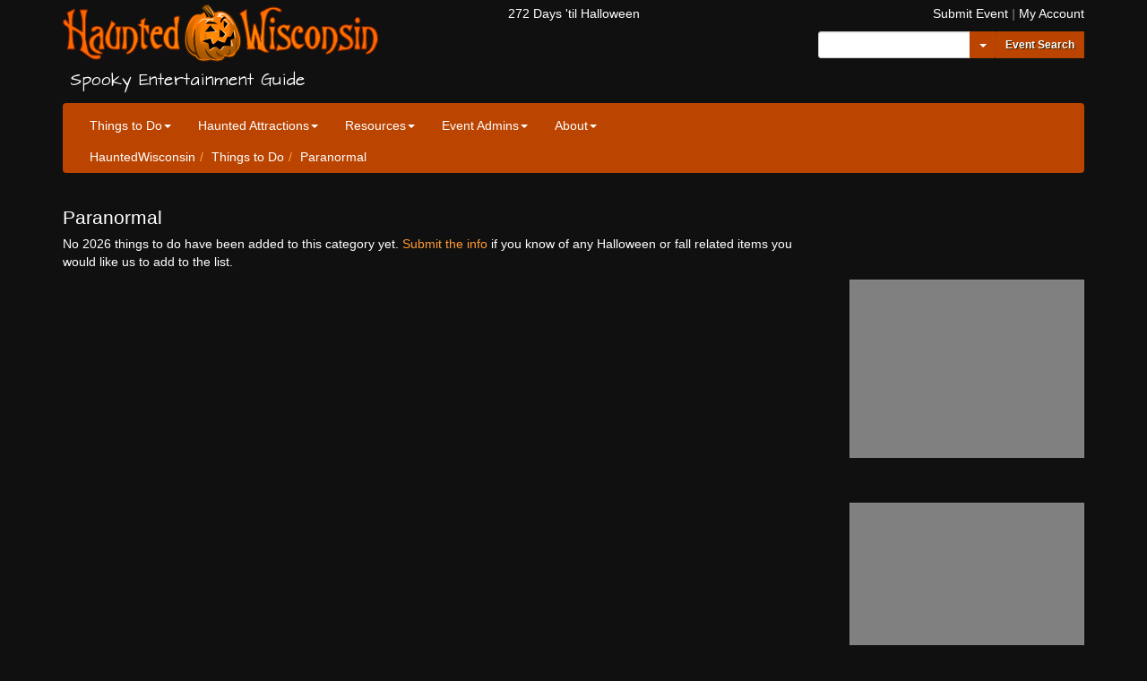

--- FILE ---
content_type: text/html; charset=utf-8
request_url: https://www.hauntedwisconsin.com/things-to-do/paranormal/page-1/
body_size: 4816
content:
<!DOCTYPE html>
<html lang="en">
	<head>
		<meta charset="utf-8">
		<meta http-equiv="X-UA-Compatible" content="IE=edge">
		<meta name="viewport" content="width=device-width, initial-scale=1">

		<title>Paranormal - HauntedWisconsin.com</title>

		<meta name="keywords" content="halloween, haunted, events, wisconsin, spooky, entertainment, guide, resource, corn maze, pumpkin, reviews, trick or treat, ">
		<meta name="description" content="Spooky Entertainment Guide - Haunted Houses, Halloween Events, Pumpkin Patches, Trick or Treat Dates and Times &amp; MORE!">
		<meta property="og:site_name" content="Haunted Wisconsin"/>
		<meta property="fb:admins" content="wihaunts"/>
		<meta property="og:type" content="website"/>
		<meta property="og:title" content="Haunted Wisconsin"/>
		<meta property="og:description" content="Spooky Entertainment Guide - Haunted Houses, Halloween Events, Pumpkin Patches, Trick or Treat Dates and Times &amp; MORE!"/>
		<meta property="og:image" content="https://media.hauntedwisconsin.com/fb_hauntedwisconsin.jpg" />


		<link rel="apple-touch-icon-precomposed" sizes="57x57" href="https://media.hauntedwisconsin.com/favicon/apple-touch-icon-57x57.png" />
		<link rel="apple-touch-icon-precomposed" sizes="114x114" href="https://media.hauntedwisconsin.com/favicon/apple-touch-icon-114x114.png" />
		<link rel="apple-touch-icon-precomposed" sizes="72x72" href="https://media.hauntedwisconsin.com/favicon/apple-touch-icon-72x72.png" />
		<link rel="apple-touch-icon-precomposed" sizes="144x144" href="https://media.hauntedwisconsin.com/favicon/apple-touch-icon-144x144.png" />
		<link rel="apple-touch-icon-precomposed" sizes="120x120" href="https://media.hauntedwisconsin.com/favicon/apple-touch-icon-120x120.png" />
		<link rel="apple-touch-icon-precomposed" sizes="152x152" href="https://media.hauntedwisconsin.com/favicon/apple-touch-icon-152x152.png" />
		<link rel="icon" type="image/png" href="https://media.hauntedwisconsin.com/favicon/favicon-32x32.png" sizes="32x32" />
		<link rel="icon" type="image/png" href="https://media.hauntedwisconsin.com/favicon/favicon-16x16.png" sizes="16x16" />
		<meta name="application-name" content="HauntedWisconsin.com - Spooky Entertainment Guide"/>
		<meta name="msapplication-TileColor" content="#7700DD" />
		<meta name="msapplication-TileImage" content="https://media.hauntedwisconsin.com/favicon/mstile-144x144.png" />

		<meta name="p:domain_verify" content="fb08efdbb272becbaaa09bd5b7d3f309"/>

		<link rel="stylesheet" href="https://maxcdn.bootstrapcdn.com/bootstrap/3.4.1/css/bootstrap.min.css">

		<link href="https://s.hauntedwisconsin.com/css/site.css?v=25.10.31" rel="stylesheet">
		<!-- Google tag (gtag.js) -->
		<script async src="https://www.googletagmanager.com/gtag/js?id=G-B4XPCSJ9R4"></script>
		<script>
			window.dataLayer = window.dataLayer || [];
			function gtag(){dataLayer.push(arguments);}
			gtag('js', new Date());
			gtag('config', 'G-B4XPCSJ9R4');
		</script>
		
	</head>
	<body class="night-theme" onload="">
		<script>
			var themeName = document.cookie.match('(^|;)\\s*stylesheetTitle\\s*=\\s*([^;]+)'); themeName = themeName ? themeName.pop() : 'night';
			if(themeName && themeName!='night' && document && document.body){
				try {
					document.body.className = themeName+'-theme';
				} catch(e) { console.log(e); }
			}
			var logged_in = document.cookie.match('(^|;)\\s*logged_in\\s*=\\s*([^;]+)'); logged_in = logged_in ? logged_in.pop() : '';
		</script>

		
		<div class="container header-top-container"><div class="row"><div class="col-md-5 text-left print-full print-center"><a class="xnavbar-brand" href="/" id="top-logo"><img src="https://s.hauntedwisconsin.com/img/logo.svg" alt="HauntedWisconsin.com - Spooky Entertainment Guide" /></a><h4 class="tab tagline spooky-text">Spooky Entertainment Guide</h4></div><div class="col-md-2 print-full"><div class="days-til-halloween text-center"></div></div><div class="col-md-5"><div class="row"><div class="col-xs-12 text-right header-links hidden-print"><a href="/submit-event/">Submit Event</a><i> | </i><a href="/account/">My Account</a></div></div><div class="row hidden-print form-inline"><div class="col-xs-12 text-right"><form action="/search/" id="cse-search-box"><input type="hidden" name="cx" value="partner-pub-8093455694808875:csuz30-aahn" /><input type="hidden" name="cof" value="FORID:9" /><input type="hidden" name="ie" value="utf-8" /><input type="hidden" name="sa" value="Site Search" /><div class="input-group"><input type="text" name="q" id="search-q" class="form-control input-sm" /><span class="input-group-btn"><div class="btn-group"><button type="button" class="btn btn-primary btn-sm dropdown-toggle" data-toggle="dropdown" aria-haspopup="true" aria-expanded="false"><span class="caret"></span><span class="sr-only">Toggle Dropdown</span></button><button type="button" class="btn btn-primary btn-sm input-sm" id="top-event-search-primary">
												Event Search
											</button><ul class="dropdown-menu top-search"><!--li><a href="#" id="top-event-search">Event Search</a></li--><li><a href="#" id="top-site-search">Site Search</a></li></ul></div></span></div></form></div></div></div></div></div><div class="container"><div class="navbar navbar-inverse navbar-static-top" role="navigation"><div class="container"><div class="navbar-header"><button type="button" class="navbar-toggle" data-toggle="collapse" data-target=".navbar-collapse"><span class="sr-only">Toggle navigation</span><span class="icon-bar"></span><span class="icon-bar"></span><span class="icon-bar"></span></button></div><div class="navbar-collapse collapse"><ul class="nav navbar-nav"><li class="dropdown"><a href="/things-to-do/" class="dropdown-toggle" data-toggle="dropdown">Things to Do<b class="caret"></b></a><ul class="dropdown-menu category-links"><li class="link-details"><a href="/things-to-do/search/">Event Directory</a><p class="category-description">
		A variety of spooktacular events in Wisconsin for all ages and scare levels.
	</p></li><li class="link-details"><a href="/pages/haunted-establishments.html">Haunted Establishments</a><p class="category-description">
		These real haunted establishments are open to the public.
	</p></li><li class="link-details"><a href="/things-to-do/kids-family/pumpkin-patch/">Pumpkin Patch Directory</a><p class="category-description">
		Find a pumpkin patch near you.
	</p></li><li class="link-details"><a href="/things-to-do/kids-family/trick-or-treat/">Trick-or-Treat Directory</a><p class="category-description">
		2026 Wisconsin Trick-or-Treat Dates &amp; Times.
	</p></li><li class="main-category-link"><a href="/things-to-do/">Expand <span class="glyphicon glyphicon-menu-right" aria-hidden="true"></span></a></li></ul></li><li class="dropdown"><a href="/haunted-attractions/" class="dropdown-toggle" data-toggle="dropdown">Haunted Attractions<b class="caret"></b></a><ul class="dropdown-menu category-links"><li class="link-details"><!--a href="/things-to-do/haunted-attraction/">Haunted Attractions</a--><a href="/things-to-do/events/#search-results-top&category_haunted-attraction=y">Haunted Attractions</a><p class="category-description">
		2026 haunted attraction directory.
	</p></li><li class="link-details"><a href="/visitors-choice/">Visitors Choice Awards</a><p class="category-description">
		Haunted Attraction awards selected by HauntedWisconsin.com visitors.
	</p></li><li class="link-details"><a href="/pages/haunt-tips.html">Visitor Tips</a><p class="category-description">
		Use these tips to make your next haunted attraction visit a spooktacular success.
	</p></li><li class="main-category-link"><a href="/haunted-attractions/">Expand <span class="glyphicon glyphicon-menu-right" aria-hidden="true"></span></a></li></ul></li><li class="dropdown"><a href="/resources/" class="dropdown-toggle" data-toggle="dropdown">Resources<b class="caret"></b></a><ul class="dropdown-menu category-links"><li class="link-details"><a href="/news/">News</a><p class="category-description">
		View current and past news posts.
	</p></li><li class="link-details"><a href="https://eepurl.com/q12D">Newsletter Signup</a><p class="category-description">
		Sign up to receive our free newsletter with information on upcoming and special events, discounts &amp; more!
	</p></li><li class="link-details"><a href="/pages/safety-tips.html">Trick-or-Treat Safety Tips</a><p class="category-description">
		Take a minute to read our Trick-or-Treat Safety Tips and keep your little ghosts and goblins safe this Halloween.
	</p></li><li class="link-details"><a href="/pages/cartoons.html">Classic Halloween Cartoons</a><p class="category-description">
		A listing of some classic Halloween cartoons including TV air dates (if available).
	</p></li><li class="main-category-link"><a href="/resources/">Expand <span class="glyphicon glyphicon-menu-right" aria-hidden="true"></span></a></li></ul></li><li class="dropdown"><a href="/event-admins/" class="dropdown-toggle" data-toggle="dropdown">Event Admins<b class="caret"></b></a><ul class="dropdown-menu category-links"><li class="link-details"><a href="https://eepurl.com/u30n">Event Newsletter Signup</a><p class="category-description">
		Sign up to receive information about advertising, new features, reminders and important news.
	</p></li><li class="link-details"><a href="/account/">My Account</a><p class="category-description">
		Manage the information and images for your event listing.
	</p></li><li class="link-details"><a href="/submit-event/">Submit Event</a><p class="category-description">
		Add your event information to receive a free listing in our event directory.
	</p></li><li class="main-category-link"><a href="/event-admins/">Expand <span class="glyphicon glyphicon-menu-right" aria-hidden="true"></span></a></li></ul></li><li class="dropdown"><a href="/about/" class="dropdown-toggle" data-toggle="dropdown">About<b class="caret"></b></a><ul class="dropdown-menu category-links"><li class="link-details"><a href="/pages/about.html">About Us</a><p class="category-description">
		Information about HauntedWisconsin.com and the people who run it.
	</p></li><li class="link-details"><a href="/pages/advertise.html">Advertise</a><p class="category-description">
		Advertise your event or business with us.
	</p></li><li class="link-details"><a href="/pages/contact.html">Contact Us</a><p class="category-description">
		We'd love to hear from you!<br />
		Send us your questions, suggestions and feedback.
	</p></li><li class="link-details"><a href="/pages/faq.html">FAQ</a><p class="category-description">
		Frequently Asked Questions.
	</p></li><li class="divider"></li><li class="dropdown-header">Change Site Theme</li><li><a href="#switch-style:day"><i class="fa fa-sun-o day-theme-icon" aria-hidden="true"></i> Day</a></li><li><a href="#switch-style:night"><i class="fa fa-moon-o night-theme-icon" aria-hidden="true"></i> Night</a></li></ul></li></ul></div></div><div class="container"><!-- BREADCRUMB --><ol class="breadcrumb"><li><a href="/">HauntedWisconsin</a></li><li><a href="/things-to-do/">Things to Do</a></li><li><a href="/things-to-do/paranormal/">Paranormal</a></li></ol><!-- END: BREADCRUMB --></div></div></div>
		

		<div id="page-top-content" class="container">
			
		</div>


		<!-- MAIN CONTENT CONTAINER -->
		<div class="container "><!-- container-fluid to fill screen -->
		
	

	

	<h1 class="event-list-title">Paranormal</h1>

	<!-- EVENT LIST -->
	<div class="row">
		<div class="col-sm-9 print-full">
		
			<p>No 2026 things to do have been added to this category yet.  <a href="/submit-event/">Submit the info</a> if you know of any Halloween or fall related items you would like us to add to the list.</p>
		
		</div>


		<div class="col-sm-3">
			<hr class="space">

			<!-- AD SPOT - Featured Event -->
			<div class="row sidebar-ad-row">
				<div class="col-md-12">
					<a href="#" class="ad ar-4x3" id="ad-featured-event"><img src="https://media.hauntedwisconsin.com/ads/gray.png" alt="ad-featured-event" /></a>
				</div>
			</div>
			<!-- END: AD SPOT - Featured Event -->

		
			<hr class="space">

			<!-- AD SPOT - SIDEBAR A -->
			<div class="row sidebar-ad-row">
				<div class="col-md-12">
					<a href="#" class="ad ar-4x3" id="ad-sidebar-a"><img src="https://media.hauntedwisconsin.com/ads/gray.png" alt="ad-sidebar-a" /></a>
				</div>
			</div>
			<!-- END: AD SPOT SIDEBAR A -->

			<hr class="space">

			<!-- AD SPOT - SIDEBAR B -->
			<div class="row sidebar-ad-row">
				<div class="col-md-12">
					<a href="#" class="ad ar-4x3" id="ad-sidebar-b"><img src="https://media.hauntedwisconsin.com/ads/gray.png" alt="ad-sidebar-b" /></a>
				</div>
			</div>
			<!-- END: AD SPOT SIDEBAR B -->

			<hr class="space">

			<!-- AD SPOT C -->		
			<div class="row sidebar-ad-row">
				<div class="col-md-12">
					<a href="#" class="ad ar-4x3" id="ad-sidebar-c"><img src="https://media.hauntedwisconsin.com/ads/gray.png" alt="ad-sidebar-c" /></a>
				</div>
			</div>
			<!-- END: AD SPOT C -->				
				
			<hr class="space">

			<!-- AD SPOT D -->		
			<div class="row sidebar-ad-row">
				<div class="col-md-12">
					<a href="#" class="ad ar-4x3" id="ad-sidebar-d"><img src="https://media.hauntedwisconsin.com/ads/gray.png" alt="ad-sidebar-d" /></a>
				</div>
			</div>
			<!-- END: AD SPOT D -->

		</div>
	</div>
	<!-- END: EVENT LIST -->


		</div>
		<!-- /END MAIN CONTENT CONTAINER -->


		

		
		<!-- LARGE BOTTOM AD -->
		<!-- /END LARGE BOTTOM AD -->
		

		<!-- FOOTER -->
		<div class="container">
			<footer>

				<div class="row">
					<div class="col-md-4 col-lg-5 print-full">
					<a class="xnavbar-brand" href="/"><img src="https://s.hauntedwisconsin.com/img/logo.svg" alt="HauntedWisconsin.com - Spooky Entertainment Guide" /></a>
						<h2><a href="/pages/about.html">About Us</a></h2>
						<p>
							Haunted Wisconsin is a locally owned entertainment resource highlighting local spooky businesses and happenings through news, guides and an extensive event calendar.
						</p>
					

						<p><a href="/pages/about.html">Learn more...</a></p>
					</div>


				<div class="col-md-4 hidden-print">
					<h2>Helpful Links</h2>
					<div class="row">
						<div class="col-md-6">
							<ul>
								<li><a href="/account/login/">Login / Sign Up</a></li>
								<li><a href="/account/">My Account</a></li>
								<li><a href="/submit-event/">Submit Event</a></li>
								<li><a href="/submit-review/">Submit Review</a></li>
							</ul>
						</div>

						<div class="col-md-6">
							<ul>
								<li><a href="/things-to-do/events/">Event Directory</a></li>
								<li><a
									href="/things-to-do/events/#search-results-top&category_haunted-attraction=y">Haunted Attractions</a></li>
								<li><a
									href="/things-to-do/events/#search-results-top&category_family-friendly=y">Family Friendly events</a></li>
								<li><a
									href="/things-to-do/events/#search-results-top&category_adults-only=y">21+ events</a></li>
								<li><a
									href="/things-to-do/events/#search-results-top&category_paranormal=y">Paranormal events</a></li>
								<li><a
									href="/things-to-do/events/#search-results-top&category_misc=y&event_type_miscellaneous=y">Miscellaneous events</a></li>
							</ul>
							<!--ul>
								<li><a
									href="/things-to-do/haunted-attraction/">Haunted Attractions</a></li>
								<li><a
									href="/things-to-do/family-friendly/ ">Family Friendly events</a></li>
								<li><a
									href="/things-to-do/adults-only/">21+ events</a></li>
								<li><a
									href="/things-to-do/paranormal/">Paranormal events</a></li>
								<li><a
									href="/things-to-do/misc/">Miscellaneous events</a></li>
							</ul-->
						</div>
					</div>
     			</div>

					<div class="col-md-4 col-lg-3 text-right hidden-print">
						<p class="hi-link">
							<a class="hi-img" href="https://www.hauntedillinois.com"> <img
								src="https://media.hauntedwisconsin.com/hauntedillinois.jpg"
								alt="Haunted Illinois logo" />
							</a> <a class="hi-link" href="https://www.hauntedillinois.com">
								Find Illinois Halloween events at HauntedIllinois.com </a>
						</p>
						<p id="fat-foot-social">
							<span id="fat-foot-social-box" class="social-icons"> <a
								href="https://eepurl.com/q12D" aria-label="Newsletter"
								title="Newsletter"><span class="fa-stack fa-lg"><i
										class="fa fa-circle fa-stack-2x"></i> <i
										class="fa fa-envelope fa-stack-1x fa-inverse"></i> </span></a> <a
								href="https://www.facebook.com/wihaunts" aria-label="Facebook"
								title="Facebook"><span class="fa-stack fa-lg"><i
										class="fa fa-circle fa-stack-2x"></i> <i
										class="fa fa-facebook fa-stack-1x fa-inverse"></i> </span></a> <a
							
								href="https://instagram.com/wihaunts" aria-label="Instagram"
								title="Instagram"><span class="fa-stack fa-lg"><i
										class="fa fa-circle fa-stack-2x"></i> <i
										class="fa fa-instagram fa-stack-1x fa-inverse"></i> </span></a> <a
							
									<a href="https://www.youtube.com/user/WIHaunts/"
								aria-label="YouTube" title="YouTube"><span
									class="fa-stack fa-lg"><i
										class="fa fa-circle fa-stack-2x"></i> <i
										class="fa fa-youtube fa-stack-1x fa-inverse"></i> </span></a>
							</span>
						</p>
					</div>
				</div>

				<div class="row">
					<div class="col-sm-5">
						<p>&copy; 2000-2025 Halloween Geeks, LLC</p>
					</div>
					<div class="col-sm-4 hidden-print">
						<p class="text-center">
							<a href="/pages/contact.html">Contact</a>&nbsp;&nbsp;&nbsp;&nbsp;
							<a href="/pages/advertise.html">Advertise</a>&nbsp;&nbsp;&nbsp;&nbsp;
							<a href="/pages/faq.html">FAQ</a>&nbsp;&nbsp;&nbsp;&nbsp;
							<a href="/pages/privacy.html">Privacy</a>
						</p>
					</div>
					<div class="col-sm-3 text-right hidden-print">
						<a id="fat-foot-back-to-top" href="#top">
							Back to Top
							<img src="https://media.hauntedwisconsin.com/logo_pumpkin_36x37.png" alt="Pumpkin (Decoration)">
						</a>
					</div>
				</div>
			</footer>
		</div><!-- /.container -->
		<p class="site-version-bottom">
			<span class="date">February 1st, 2026 2:12 p.m. CST</span>
			<span class="version">25.10.31</span>
		<p>
		


		<script src="//ajax.googleapis.com/ajax/libs/jquery/1.12.4/jquery.min.js"></script>
		<script src="https://s.hauntedwisconsin.com/js/jquery.cookie.js"></script>
		<script src="https://s.hauntedwisconsin.com/js/jquery.mobile-events.min.js"></script>
		<script src="https://maxcdn.bootstrapcdn.com/bootstrap/3.4.1/js/bootstrap.min.js"></script>
		<script src="https://s.hauntedwisconsin.com/js/hw.js"></script>
		
		
		
		<script type="text/javascript">
		var _gaq = _gaq || [];
		_gaq.push(['_setAccount', 'UA-1463681-3']);
		_gaq.push(['_setDomainName', 'hauntedwisconsin.com']);
		_gaq.push(['_trackPageview']);
		(function() {
		  var ga = document.createElement('script'); ga.type = 'text/javascript'; ga.async = true;
		  ga.src = ('https:' == document.location.protocol ? 'https://ssl' : 'http://www') + '.google-analytics.com/ga.js';
		  var s = document.getElementsByTagName('script')[0]; s.parentNode.insertBefore(ga, s);
		})();
		</script>
		
	<script defer src="https://static.cloudflareinsights.com/beacon.min.js/vcd15cbe7772f49c399c6a5babf22c1241717689176015" integrity="sha512-ZpsOmlRQV6y907TI0dKBHq9Md29nnaEIPlkf84rnaERnq6zvWvPUqr2ft8M1aS28oN72PdrCzSjY4U6VaAw1EQ==" data-cf-beacon='{"version":"2024.11.0","token":"5faa147d55c0484c900376239f02a4ee","server_timing":{"name":{"cfCacheStatus":true,"cfEdge":true,"cfExtPri":true,"cfL4":true,"cfOrigin":true,"cfSpeedBrain":true},"location_startswith":null}}' crossorigin="anonymous"></script>
</body>
</html>


--- FILE ---
content_type: image/svg+xml
request_url: https://s.hauntedwisconsin.com/img/logo.svg
body_size: 6996
content:
<?xml version="1.0" encoding="UTF-8"?>
<svg width="352" height="64" version="1.0" xml:space="preserve" xmlns="http://www.w3.org/2000/svg" xmlns:xlink="http://www.w3.org/1999/xlink"><defs><linearGradient id="linearGradient102"><stop stop-color="#ff8c00" offset="0"/><stop stop-color="#f60" offset=".663"/><stop stop-color="#ff5900" offset="1"/></linearGradient><radialGradient id="radialGradient16" cx="450" cy="452" r="444" gradientTransform="matrix(4.17 0 0 4.12 305 -1062)" gradientUnits="userSpaceOnUse" xlink:href="#linearGradient102"/><radialGradient id="radialGradient85" cx="450" cy="452" r="444" gradientTransform="matrix(15.1 0 0 4.12 -4633 -1062)" gradientUnits="userSpaceOnUse" xlink:href="#linearGradient102"/><radialGradient id="radialGradient97" cx="173" cy="39" r="175" gradientTransform="matrix(1.46 0 0 .34 -81.6 21.3)" gradientUnits="userSpaceOnUse" xlink:href="#linearGradient102"/><radialGradient id="radialGradient53" cx="487" cy="365" r="265" gradientTransform="matrix(1.21 .428 -.441 1.24 94.9 -339)" gradientUnits="userSpaceOnUse"><stop style="stop-color:#945100;stop-opacity:0" offset=".243"/><stop style="stop-color:#945100;stop-opacity:.8" offset="1"/></radialGradient><radialGradient id="radialGradient5" cx="546" cy="480" r="281" gradientTransform="matrix(2.44 5.53e-8 0 2.29 -786 -619)" gradientUnits="userSpaceOnUse" xlink:href="#linearGradient102"/></defs><g transform="matrix(.109 0 0 .109 108 -17.1)"><path d="m617 220c-14.9 0.197-29.9 3.3-43.2 9.99-0.539 0.223-1.04 0.745-1.64 0.4-43.6-11.2-108-15.1-156 23.5-64.8-14.8-101 35.9-126 88.3-31.2 79.6-89.8 297 76.9 358 35.9 58.7 129 39.7 160 31.3 40.6 11.2 120 24.3 148-32.7 77.7 9.96 95.1-4.36 118-51.8 41.8-43.9 50.2-105 39.5-163-6.87-18.6-55.4-266-215-264z" style="fill:#432502;stroke-width:.972"/><path d="m377 695c-8.4-14.4-94.2-27.3-109-138-3.74-24.3-2.39-48.6-1.02-73 4.76-85.3 47.8-228 131-224 7.99-0.0302 17 1.35 24 1.7 47.8-43.2 113-30.4 154-19 41-26.4 103-6.16 135 24.6 41.5 39.6 77.2 109 108 208 8.09 26.4 10.3 58.7 5.78 85.2-10.4 61.3-43.3 77-49 93.2-22.3 63.2-111 24.8-111 31.2 0 2.83-11.5 71.5-139 34.4-22.7 6.6-118 30.5-150-24z" style="fill:url(#radialGradient5)"/><path transform="matrix(.876 -.483 .435 .9 0 0)" d="m363 369c-3.55 5.39-8.6 7.11-13.2 8.6-4.23-2.27-10.7-10.6-12-10.5-2.34 0.133-10.7 10.8-15.8 9.95-3.04-0.51-7.79 1.79-11.9 5.76-2.26 2.2-2.35 2.73-1.12 6.62 8 24.5-0.373 80.3-2.02 87.7-2.16 9.66-2.16 9.7 0.659 12.3 3.11 2.85 10 4.83 14.9 4.3 2.6-0.282 2.06 0.32 5.1 5.48 4.51 11.7 11.8 15 22.8 12.2 0 0 17.9 17.9 31.8 2.47 9.09 6.18 13.4 1.12 15.5-4.77 11.2-31.8-16.3-123-18.5-130-3.15 1.55-6.65 1.18-9.95 1.45-3.06-3.15-4.55-7.38-6.34-11.3z" style="fill:#935300;paint-order:stroke markers fill"/><path d="m391 278c-44 33-73.9 50.9-101 136-21.5 68.3-0.161 228 79 237-6.87-41.1-20.1-98.5-18.5-155-6.35-5.44-12.5-12.9-17.4-19.6 6.52-82.7 22-165 85.5-187-8.15-7.28-17.1-10.9-27.9-11.7zm302 9.87c62.5 128 1.82 253-3.64 262-243 51.4-52.5 25-177 79-0.523-0.523-2.5-15.3-4.4-32.8-3.33-30.8-34.8-151-35.5-186-4.89-6.48-12.5-18-13.6-14.4-2.86 9.84-5.35 136 7.98 165-14.2-3.25-27.7-8.94-41-14.7-25.7-12.1-7.47-140-5.69-146 21-74 37.1-98.1 5.25-86.9-53.9 18.9-69.5 107-56.8 243 16 153 45.2 143 56.9 160 37.8 9.69 75.9 3.14 113-5.28 53.8 15.9 108 17.8 130-42.9 64.5 36.4 112-31.3 131-67.9 18.8-34.9 22.1-63.2 11.6-101-12.7-47.8-25.7-87-39.4-119-15.4-34-32.8-71.1-64.1-93.3-5.55-2.11-9.76-1.69-15.4 1.31z" style="fill:url(#radialGradient53)"/><path d="m512 629c-0.258-0.417-0.875-4.14-1.37-8.15 6.38-4.32 27.5-17.1 40.2-25.8 9.36-1.52 19.6-3.27 28.5-4.04-0.764 0.779-65.8 38.7-66.4 38.7-0.275 0-0.71-0.341-0.968-0.758zm109-6.21c48.2-66.1-23.7 31.6 26.1-36 7.28-2.21 14.5-4.49 21.8-6.83 1.01-0.383 0.511 0.837-1.38 3.34-4.13 5.48-36.7 46.4-36.9 46.4-3.25-2.24-6.41-4.61-9.59-6.94zm109-39.1c-1.2-21.1-1.86-42.3-2.55-63.4l10.8-4.07c5.15 22.4 10.8 44.8 15.5 67.3 0 2.18-18.5 0.641-23.7 0.161zm-189-26.4c-5.57-3.01-15.2-48.1-17.2-50.2-7.28 1.17-57.8 9.83-88.2 28.6 28.4-22.9 61.2-34.4 99.8-35.4 5.46 21.4 11.8 42.6 16.5 64.2-0.312 1.61-6.83-5-10.9-7.21zm111-10.5c-18.7-5.05-36.6-13.4-54-22 2.06-3.04 4.65-5.72 7.08-8.48 15.6 8.13 102 40.8 46.9 30.4zm115-44.6c-3.29-24-6.52-47.9-10-71.9 0.083-0.202 7.29-9.67 10.3-13.8 3.18 27 11.1 55.2 10 81.7-3.1 1.83-10.4 4.62-10.4 3.97zm-121-9.85c13.4-18.6 32.7-25.5 14.1-43.6-16.4-15.3-41.7-37.2-41-37.6 2.67-1.82 6.51-3.3 9.12-4.54 20.1 17 40 34.2 59.9 51.4-9.13 12.3-17.8 25-27.6 36.7-4-0.664-10.4-1.71-14.4-2.35zm-182-50.3 2.98-2.83 47-3.27c25.8-1.8 49.6-3.56 52.7-3.92l5.73-0.648-25.5-29.8c-14-16.4-25.5-30-25.5-30.2s1.51-0.448 3.36-0.448c3.08 0 4.94 1.69 22.2 20.2 10.4 11.1 24.4 26 31.2 33.1 6.79 7.11 12 13.3 11.5 13.7-0.657 0.566-121 7.28-127 7.1-0.974-0.0262-0.46-1.01 1.5-2.87zm197-40.6c9.83-8.36 34.4-42.8 37.8-47.3-2.5-3.03-36.7-25.6-39.4-27.6 20.9 7.63 40.3 15.3 58.8 24.3-23.3 25.1-37.3 39.3-58.2 60.5zm-106-129c-13.2-34.4-34.1-65.5-50.9-97.8 3.77-3.77 82.3 108 50.9 97.8zm-46.3-31.1c-13.6-21.6-31.4-43-43.1-65 1.96 0 39.8 49 52.9 68.5 5.01 7.45 11.5 19.5 11.1 20.5-0.138 0.364-4.38 0.105-20.9-24z" style="fill:#fbbf79"/><path d="m627 267c-1.46 0.877 16 7.57 22 14.4 18 20.5 28.9 33.2 54 61.6l-6.07-2.71-60.7-48.1c-20.8-16.5-52-5.52-52-6.5 0-1.66 9.83-11.8 14.1-14.6 14.8-9.57-8.54-4.06-2-14.1 71-62 168 104 160 113-0.904 0.862-76.9-134-129-103zm-238 97.3c3.16-7.64 36.6-84.3 94.3-59.8 5.48 2.33 7.5 2.31 14.6-0.145 12-4.8 23.8-1.84 35.6 1.13 11.2-8.84 23.6-13.3 37.8-12.3 2.01 0.563 1.11 1.13-5.5 3.44-8.02 2.81-17 8.45-18.1 11.4-2.02 5.27 13 53.6 12.6 53-16.8-24-23-45.6-28.6-47.9-3.89-1.52-13.9-0.452-19.5 2.07-21.5 12.7-28.3 36.8-39.8 57.5-1.34-20.3 9.01-38.9 14.9-58-61.7-21.8-101 57.3-98.3 49.5z" style="fill:#feddb5"/><path d="m578 628c23.5 32.8 57.3 55.4 83.9 55-12.5 9.41-83.4 26.6-83.9-55zm97.3 42.1c55.7-6.54 36.3-59.9 37.5-62.9 18.4 3.6 32.6 95.7-37.5 62.9zm97.7-33.9c2.3-11.3 19.3-36 4.49-93.8 19.1 20.7 27.2 74.4-4.49 93.8zm-329-438c0-1.99 7.68-9.88 9.61-9.88 6.27 0 28.4 39.9 28.4 39.5 0.0317-1.57-4.46-24.4-3.65-25.2 3.31-3.31 39.3 51.9 46.9 58.7 15.2-5.05-29-62.7-40-81.6 3.18-3.18 67.8 88.2 67.8 102 0 5.69-1.85 7.63-8.03 8.42l-17.6-2.31c-48.1 8.98-63.5-55.7-83.4-89.3z" style="fill:#703e00"/><path transform="matrix(9.19 0 0 9.19 -990 157)" d="m170 61.1c-9.25-1.26-11.5-9.84-11.3-12.3 4e-3 -0.0511 0.0576 0.0858 0.0932 0.176 2.02 5.11 7.3 10.7 12.9 12.1-0.0593 0.0635-0.758 0.0781-1.73-0.0538zm-20.7-3.66c-0.866-1.64-2.19-0.821-5.88-3.46-9.05-6.46-5.02-23.4-4.3-26.1 0.283 0.788-3.78 21.7 8.48 25.6 0.0775-0.77-4.82-14.1 0.175-27.6-1.22 14.4-0.121 28.3 6.25 35-1.31-0.128-3.31-0.696-4.71-3.35z" style="fill:#432502;stroke-width:.109"/><path d="m583 590c-10.8 0.961-21.4 2.8-32.1 4.56-12.9 8.54-26.8 17.6-39.7 25.7-3.62-6.5-5.41-50.4-10.4-63.7-11.8-8.19-43.1-18.3-63.9-20.8-1.97-0.234-1.88 0.675-0.519-0.989 28.6-17.9 87-28.9 87.6-28.3 1.68 1.69 12.3 47.6 16.7 49.9 3.42 1.79 10.8 8.87 13.3 8.87 15.4-12.5 29.2-27.1 43.4-41.1 19.8 8.73 39.1 18 60.4 22.4l11.8 1.23c8.72-18.9 16.4-38.3 25-57.2 1.01-1.24 37.3-6.3 39.4-8.6 3.62-3.87 21.3-52.6 23.3-50.2 2.85 11.4 10.2 70.7 9.87 71-0.187 0.187-22.9 10.7-38.7 16.8-0.159 21.9 2.54 62.4 1.66 63.2-0.73 0.73-49.3-3.67-55.6-3.67-9.2 1.12-18 4.3-26.8 7.05-8.89 11.6-16.8 24.1-26.5 34.9-13.6-9.27-25.6-20.6-38.1-31.2zm63.6-98.3c-7.99-1.12-25.2-2.83-33.2-3.89 0-15.1 5.24-77.2 5.53-77.5 1.11-1.11 52.5 47.8 52.5 50-8.24 13.6-9.52 14.4-24.8 31.4zm-180-54c19-21.8 35.1-46 53.5-68.3 17.5 20.4 35 40.9 52.4 61.3-15.4 1.66-106 8.76-106 7.04zm192-112c11.3 7.23 29.7 19.8 39.5 27.3-12.6 17.5-24.5 32.7-37.7 47.5-0.594-8.43-2.54-74.8-1.81-74.8zm-99.4 28.6c-27.6-3-70.1-0.0885-86 1.92-0.795 0.1 7.49-8.24 21.6-22.3 17.4-1.4 39.1-0.742 58.9 1.49 12.4 1.4 41.5 25.2 41.5 26.1 0 1.69-8.42-4.24-36-7.22zm63.1-24.4c4.23-9.21 6.58-34.4 45.5-48.4 3.41 4.02 9.93 11.1 12.7 15-5.15 1.65-18.3 6.04-23.9 9.47-2.5 1.74-15.8 22.2-26.5 42.5-2.14-2.46-6.09-15.7-7.76-18.5zm-96.5-43.1c-0.384-0.514-39-59-38.2-60.7 7.48 5.05 58.1 62.5 57.9 62.6-6.75 3.38-13.1 0.278-19.7-1.88zm-39.9-2.08c-2.44-2.27-35.1-72-36.2-77.4-2.41-11.4 47.9 56.3 49.4 75.2-1.9 3.43-10.1 5.19-13.2 2.24z" style="fill:#000000"/></g><path d="m41.7 59.3q-1.41 1.28-4.6 1.28-2.7 0-5.92-1.94-1.86-1.06-5.7-4.07-3.58-2.78-5.39-3.76 2.25-3.67 2.25-9.06 0-5.92-3.14-9.24-2.56-2.74-8.62-4.86v7.91q0 6.5 2.21 13.8h-6.98q1.9-6.32 1.9-17.5 0-4.99-1.68-6.98-0.265-0.265-3.18-1.99-1.68-1.02-1.68-3.62 0-1.77 1.86-1.77 0.309 0 1.77 2.34 1.55 2.56 2.56 3.14v-6.63q0-0.0884-0.84-3.23-0.84-3.36-0.928-3.67 2.39-1.24 7.25-3.58-2.56 5.21-2.56 10.3v7.95l11.7 7.25 0.398-0.309v-12.6q0-3.18-2.52-12h7.12q-1.5 2.92-1.9 8.62-0.177 2.25-0.177 9.06l0.0442 14.5q0.354 0.972 1.06 4.73 1.41 7.65 2.34 9.86 1.28 2.87 4.15 3.62 2.03 0.53 9.24 0.53zm3.98-9.9h-4.91q0.53-2.52 1.1-5.04 0.575-3.01 0.575-5.13 0-1.46-0.486-2.78-0.619-1.77-1.77-1.77-2.39 0-4.38 3.09-1.77 2.78-1.77 5.3 0 4.99 3.05 7.38 3.4 1.99 6.85 4.02l-4.64-0.0884q-4.51-1.77-6.63-4.11-2.61-2.87-2.61-7.2 0-4.38 3.09-6.94 0.751-0.619 5.75-3.23 3.14-1.64 3.14-3.71 0-0.884-0.884-1.59-0.884-0.707-1.77-0.707-1.19 0-2.3 0.928-0.928 0.884-1.81 1.77l-2.52 0.0442v-2.61q2.61-2.25 4.64-2.25 4.38 0 5.97 1.86 1.5 1.68 1.5 6.14 0 1.33-0.177 3.93-0.133 2.61-0.133 3.89 0 4.02 1.06 6.28zm19.1-24q-1.77 4.29-1.77 11.6 0 7.87 0.354 8.49 0 0.575-0.398 3.93h-5.35q-4.6 0-7.29-3.45-2.47-3.18-2.47-7.87 0-3.36 3.01-9.46 3.27-6.76 3.71-9.77 2.03 1.81 3.76 2.92-3.67 3.67-4.99 7.25-1.19 3.27-1.19 8.66 0 10 5.48 10 2.25 0 2.83-5.92 0.177-1.81 0.177-7.56 0-2.34-1.28-8.88zm18.7 12.7q0 4.6-2.03 6.05l0.751-0.0442q-1.99 4.6-3.76 6.81-2.65 3.18-6.5 3.98l-0.309-0.84q7.91-4.42 7.91-16.7 0-3.93-1.5-6.98-1.86-3.8-5.39-3.8-1.94 0-1.94 10.2 0 2.52 0.133 6.05t0.133 3.71q0 0.751-0.221 2.78h-3.89v-1.64q0-0.442 0.221-1.33 0.309-1.15 0.354-1.37 0.928-5.52 0.928-8.84 0-2.52-1.28-10.8h6.32q4.99 0 7.73 3.98 2.34 3.49 2.34 8.75zm12.2-5.75q-1.46-1.37-2.17-3.67-0.663-2.12-1.86-3.01h-1.33v15.3q0 4.42 4.29 5.57-0.928 0.884-1.81 1.81-1.28 1.15-2.21 1.15-0.84 0-1.77-1.28-0.928-1.33-0.928-2.17v-21q-1.15-0.795-3.36-2.47 2.25-0.309 3.31-0.751-0.265-2.25-0.354-3.84 1.5-0.707 4.46-2.21-1.19 4.29-1.19 4.42v3.4h4.91zm15.5-1.77q0 2.78-1.46 2.78-0.663 0-2.03-0.177-1.33-0.221-1.99-0.221-4.55 0-4.55 1.9 0 3.54 1.33 6.54 1.72 3.89 4.82 3.89 0.53 0 1.55-0.0884 1.02-0.133 1.5-0.133l0.177 0.84q-4.77 3.27-5.57 3.27-3.18 0-5.17-4.73-1.55-3.76-1.55-7.34 0-4.55 1.68-8 2.12-4.38 6.19-4.38 5.08 0 5.08 5.83zm-3.58-1.15q0-0.795-0.575-1.55-0.575-0.751-1.33-0.751-1.24 0-2.17 1.24-0.795 1.02-1.1 2.39 1.55 0 3.09 0 2.08-0.0884 2.08-1.33zm22 20q-0.795-0.0884-7.03-0.0884-4.15 0-7.07-3.84-2.7-3.54-2.7-7.82 0-3.76 2.39-8 2.74-4.77 6.19-4.77 1.28 0 3.71 1.33 0.442-1.24 0.442-2.7 0-1.15-0.442-3.62-0.398-2.3-0.309-3.58l0.0884-1.33q1.77-1.33 2.96-1.33h1.72v1.64q0 1.33-0.795 4.68-0.795 3.36-0.795 4.95l-0.0442 2.7q-0.221 16.1 1.59 20zm-4.42-15.8q-0.0442-5.97-3.4-5.97-2.12 0-3.36 3.54-0.884 2.65-0.884 5.35 0 10.7 5.04 10.7 1.86 0 2.39-4.02 0.221-1.59 0.221-5.39zm118-26.2h-1.9q-0.133 0-2.3-1.19-2.12-1.19-4.42-1.19-10.2 0-10.2 31v7.47q0 2.52 1.37 5.26 1.41 2.74 3.54 4.02h-2.7q-1.15 0-4.02-1.64-2.87-1.64-4.55-1.81 0.0884-0.884 0.0884-1.68 0-3.76-0.884-7.42-0.309-1.28-2.17-7.2h-0.309l-1.64 12.2q0.0884 0.221 1.24 4.15h-8.09q0.53-2.56 0.53-3.01 0-0.0442-0.221-0.265-0.177-0.265-0.177-1.24 0-6.89-2.34-18-2.56-12.4-5.7-16.7 0.972-0.751 3.18-1.99 2.21-1.28 3.27-2.12-0.133 2.03-0.133 3.4 0 1.94 0.221 2.3 0.0884 4.91 2.12 16 0.663 3.76 1.33 7.56 1.15 5.88 1.99 7.25l3.31-20.2h1.06l6.36 20.1q0.53-0.663 0.53-1.37 0-0.486-0.265-1.46-0.221-0.972-0.221-1.46 0-1.1 0.309-3.05 0.442-2.56 0.53-3.05 0.84-7.25 0.84-13 0-4.11-1.9-9.81 3.45-1.94 6.94-3.84 3.71-1.81 7.69-1.81 4.68 0 7.65 2.3zm-6.85 10.6q0 0.972-0.707 1.68-0.707 0.663-1.68 0.663-0.884 0-1.5-0.972-0.53-0.84-0.53-1.77 0-1.06 0.707-1.9 0.707-0.884 1.72-0.884 0.84 0 1.41 1.15 0.575 1.1 0.575 2.03zm0.133 7.25q-1.68 5.04-1.68 10.9 0 2.25 0.398 5.92 0.486 4.42 1.1 5.52l0.0442 1.81h-4.77v-1.77q0-0.707 0.575-2.39 0.575-1.72 0.575-2.56l0.0442-3.23q0.0884-4.95-0.133-7.2-0.354-3.98-1.68-6.98zm17.9 17.3q0 4.64-3.49 6.41-2.56 1.33-7.69 1.33-0.398 0-4.38 0.928 0.575-2.08 1.86-6.19 1.37 1.1 2.74 2.17 1.37 1.02 3.23 1.02 2.12 0 3.49-1.46 1.41-1.46 1.41-3.54 0-2.39-2.96-4.73-2.78-1.99-5.57-3.98-3.01-2.56-3.01-5.44 0-2.61 2.3-4.33 2.08-1.59 4.73-1.59 0.619 0 1.72 0.354 1.1 0.309 1.72 0.309 1.19 0 2.83-0.486-0.265 2.83-2.52 6.14-1.02-2.03-1.72-2.83-1.19-1.37-2.83-1.37-1.41 0-2.21 0.972t-0.795 2.43q0 1.99 2.92 4.02 5.26 3.62 5.35 3.71 2.87 2.61 2.87 6.14zm14.5 1.94q-3.67 4.73-5.75 4.73-3.45 0-5.83-4.6-1.99-3.89-1.99-7.51 0-4.38 1.9-8.13 2.34-4.64 6.32-4.64 1.55 0 2.92 1.37 1.37 1.37 1.37 2.92 0 2.74-2.78 2.74-1.94 0-1.9-2.08 0.398-0.575 1.06-1.94v-0.619h-2.03q-2.17 2.21-2.92 4.24-0.707 1.86-0.707 5.04 0 3.31 1.37 5.92 1.68 3.23 4.73 3.23 1.24 0 4.24-0.663zm18.2-7.87q0 3.93-2.25 8-2.61 4.73-6.28 4.73-3.36 0-5.92-4.46-2.21-3.89-2.21-7.56 0-3.62 2.47-7.87 2.74-4.82 6.05-4.82t5.88 4.46q2.25 3.93 2.25 7.51zm-4.73 4.24v-8.93q0-1.46-0.795-3.05-0.928-1.9-2.21-1.9-2.83 0-3.76 4.24-0.442 2.12-0.442 6.54 0 9.55 3.4 9.55 1.64 0 2.83-2.52 0.972-2.08 0.972-3.93zm24-2.83q0 4.6-2.03 6.05l0.751-0.0442q-1.99 4.6-3.76 6.81-2.65 3.18-6.5 3.98l-0.309-0.84q7.91-4.42 7.91-16.7 0-3.93-1.5-6.98-1.86-3.8-5.39-3.8-1.94 0-1.94 10.2 0 2.52 0.133 6.05t0.133 3.71q0 0.751-0.221 2.78h-3.89v-1.64q0-0.442 0.221-1.33 0.309-1.15 0.354-1.37 0.928-5.52 0.928-8.84 0-2.52-1.28-10.8h6.32q4.99 0 7.73 3.98 2.34 3.49 2.34 8.75zm17.4 4.51q0 4.64-3.49 6.41-2.56 1.33-7.69 1.33-0.398 0-4.38 0.928 0.575-2.08 1.86-6.19 1.37 1.1 2.74 2.17 1.37 1.02 3.23 1.02 2.12 0 3.49-1.46 1.41-1.46 1.41-3.54 0-2.39-2.96-4.73-2.78-1.99-5.57-3.98-3.01-2.56-3.01-5.44 0-2.61 2.3-4.33 2.08-1.59 4.73-1.59 0.619 0 1.72 0.354 1.1 0.309 1.72 0.309 1.19 0 2.83-0.486-0.265 2.83-2.52 6.14-1.02-2.03-1.72-2.83-1.19-1.37-2.83-1.37-1.41 0-2.21 0.972t-0.795 2.43q0 1.99 2.92 4.02 5.26 3.62 5.35 3.71 2.87 2.61 2.87 6.14zm7.42-24.5q0 0.972-0.707 1.68-0.707 0.663-1.68 0.663-0.884 0-1.5-0.972-0.53-0.84-0.53-1.77 0-1.06 0.707-1.9 0.707-0.884 1.72-0.884 0.84 0 1.41 1.15 0.575 1.1 0.575 2.03zm0.133 7.25q-1.68 5.04-1.68 10.9 0 2.25 0.398 5.92 0.486 4.42 1.1 5.52l0.0442 1.81h-4.77v-1.77q0-0.707 0.575-2.39 0.575-1.72 0.575-2.56l0.0442-3.23q0.0884-4.95-0.133-7.2-0.354-3.98-1.68-6.98zm19.7 12.8q0 4.6-2.03 6.05l0.751-0.0442q-1.99 4.6-3.76 6.81-2.65 3.18-6.5 3.98l-0.309-0.84q7.91-4.42 7.91-16.7 0-3.93-1.5-6.98-1.86-3.8-5.39-3.8-1.94 0-1.94 10.2 0 2.52 0.133 6.05t0.133 3.71q0 0.751-0.221 2.78h-3.89v-1.64q0-0.442 0.221-1.33 0.309-1.15 0.354-1.37 0.928-5.52 0.928-8.84 0-2.52-1.28-10.8h6.32q4.99 0 7.73 3.98 2.34 3.49 2.34 8.75z" style="fill:url(#radialGradient97);paint-order:stroke fill markers;stroke-linecap:round;stroke-linejoin:round;stroke-width:2.21;stroke:#7f2500" aria-label="Haunted   Wisconsin"/><g style="display:none"><g transform="matrix(.0683 0 0 .0683 136 1.03)" fill="#7f2500" stroke="#7f2500" stroke-linecap="round" stroke-linejoin="round" style="display:inline;paint-order:stroke markers fill"><g stroke-width="25"><path d="m412 333 82.1 94.7-159 9.04z" style="paint-order:stroke markers fill"/><path d="m626 267 61.5 43.7-59.6 69.4z" style="paint-order:stroke markers fill"/><path d="m566 392 79.2 78.3-33.1 50.1-58.1-6.76z" style="paint-order:stroke markers fill"/><path d="m288 584 132-45.6 26 72.8 22.6 19.4 66.2-62.7 70.7 32.8 33.2 3.27 43.4-87.7 59.4-11.5 33.2-75.2 19.7 99.7-62.7 32.6 3.21 92.9-90-6.05-28.6 6.46-46.3 58.8-53.1-48.1-53.7 5.93-63.9 44.6-13.9-116z" style="paint-order:stroke markers fill"/><path d="m180 846c-334-108-117-769 84.4-685-210-5.15-369 515-84.4 685z" style="paint-order:stroke markers fill"/><path d="m314 896c-290-58.9-192-714-14.8-660-174 22.2-241 536 14.8 660z" style="paint-order:stroke markers fill"/><path d="m799 755c283-209-134-766-298-622 197-71.7 513 370 298 622z" style="paint-order:stroke markers fill"/><path d="m645 854c-103 57.5-214 50.7-309-21.8 95.5 49.1 204 67.7 309 21.8z" style="paint-order:stroke markers fill"/><path d="m805 775c-23.4 79.2-102 62.7-140 50.4 67 6.25 105 2.09 140-50.4z" style="paint-order:stroke markers fill"/></g><path d="m351 8.36-9.56 24.8-22-16.1-7.64 24.4-16.7 8.44-8.42 21.4c23.3 41.1 48.4 75.9 63 146 11.1 4.87 24.5-5.48 35.4-5.26 10.9 0.224 19.3 11 29.6 8.16 10.3-2.86 13.3-6.88 22.4-11.3s24.4-9.16 32-13.5c-7.63 1.23-18.4-0.233-28.8 3.27-10.4 3.51-20.4 12-31.2 14.9-10.8 2.92-13.2-7.69-21.9-8.23-8.72-0.544-23.8 8.97-28.1 2.1-20.3-58.6-42.8-100-63.1-129l5.54-19.7 15.5-7.76 4.82-22.4 21.6 13.7 10-22.8 17.7 9.75 14.1-7.16c33.6 36 102 131 108 156l0.315-0.0858c17.4-4.79-70.7-123-112-169l-16.4 7.79z" stroke-width="17.5" style="paint-order:stroke markers fill"/><g stroke-width="12.5"><path d="m317 54.8c38.9 31.7 113 153 71.4 132-10-57.5-24-62.3-71.4-132z" style="paint-order:stroke markers fill"/><path d="m344 39.9c38.9 31.7 105 125 85.1 147-10-57.5-45.6-98.7-85.1-147z" style="paint-order:stroke markers fill"/><path d="m370 33.1c38.9 31.7 113 141 86.2 152-10-57.5-38.8-81.7-86.2-152z" style="paint-order:stroke markers fill"/></g><path d="m348 313c11.1-10.2 25-28.8 29.9-37.8 86.8-12 152 33.4 157 49.8-52.6-21.7-144-23.6-187-12z" stroke-width="25" style="paint-order:stroke markers fill"/><path d="m660 223c-5.46-8.46-12.8-18.6-18.2-22.1-61.6 17.1-70.5 85.3-67.7 97.5 24.4-56.5 67.7-73.8 85.9-75.4z" stroke-width="25" style="paint-order:stroke markers fill"/></g><g transform="matrix(.0399 0 0 .0399 79.3 .016)" fill="url(#radialGradient16)" style="fill:url(#radialGradient16)"><path d="m2117 595 140 162-272 15.5z" style="fill:url(#radialGradient16)"/><path d="m2483 482 105 74.7-102 119z" style="fill:url(#radialGradient16)"/><path d="m2380 695 135 134-56.6 85.7-99.4-11.6z" style="fill:url(#radialGradient16)"/><path d="m1904 1025 225-78 44.5 125 38.7 33.2 113-107 121 56.2 56.8 5.59 74.3-150 102-19.7 56.8-129 33.7 171-107 55.8 5.5 159-154-10.3-49 11-79.2 101-90.8-82.2-91.8 10.2-109 76.3-23.7-198z" style="fill:url(#radialGradient85)"/><path d="m1719 1473c-572-184-200-1315 144-1171-359-8.81-631 880-144 1171z" style="fill:url(#radialGradient16)"/><path d="m1948 1558c-496-101-328-1221-25.4-1129-298 38-413 916 25.4 1129z" style="fill:url(#radialGradient16)"/><path d="m2778 1317c483-357-230-1310-510-1064 337-123 878 633 510 1064z" style="fill:url(#radialGradient16)"/><path d="m2516 1486c-176 98.4-366 86.7-529-37.3 163 84 350 116 529 37.3z" style="fill:url(#radialGradient16)"/><path d="m2789 1350c-40.1 135-175 107-240 86.2 115 10.7 179 3.57 240-86.2z" style="fill:url(#radialGradient16)"/><path d="m2013 39.6-16.4 42.5-37.7-27.5-13.1 41.7-28.5 14.4-14.4 36.6c39.8 70.3 82.8 130 108 249 19 8.33 41.9-9.38 60.6-8.99 18.7 0.383 33.1 18.9 50.7 14 17.6-4.9 22.7-11.8 38.3-19.3 15.6-7.52 41.8-15.7 54.7-23.2-13 2.1-31.4-0.398-49.2 5.6-17.8 6-35 20.5-53.4 25.5-18.4 4.99-22.5-13.2-37.4-14.1-14.9-0.931-40.7 15.3-48 3.59-34.7-100-73.3-171-108-221l9.48-33.7 26.5-13.3 8.25-38.3 37 23.4 17.1-39.1 30.2 16.7 24.1-12.2c57.4 61.6 174 224 185 267l0.539-0.147c29.7-8.19-121-211-192-288l-28 13.3z" style="fill:url(#radialGradient16)"/><path d="m1955 119c66.5 54.3 193 261 122 227-17.2-98.3-41.1-107-122-227z" style="fill:url(#radialGradient16)"/><path d="m2e3 93.6c66.5 54.3 180 214 146 252-17.2-98.3-78.1-169-146-252z" style="fill:url(#radialGradient16)"/><path d="m2046 82c66.5 54.3 193 242 147 260-17.2-98.3-66.4-140-147-260z" style="fill:url(#radialGradient16)"/><path d="m2007 560c19-17.4 42.8-49.2 51.1-64.7 148-20.6 260 57.1 269 85.2-89.9-37.1-247-40.4-320-20.5z" style="fill:url(#radialGradient16)"/><path d="m2541 407c-9.34-14.5-21.9-31.8-31.2-37.9-105 29.2-121 146-116 167 41.7-96.7 116-126 147-129z" style="fill:url(#radialGradient16)"/></g></g></svg>
